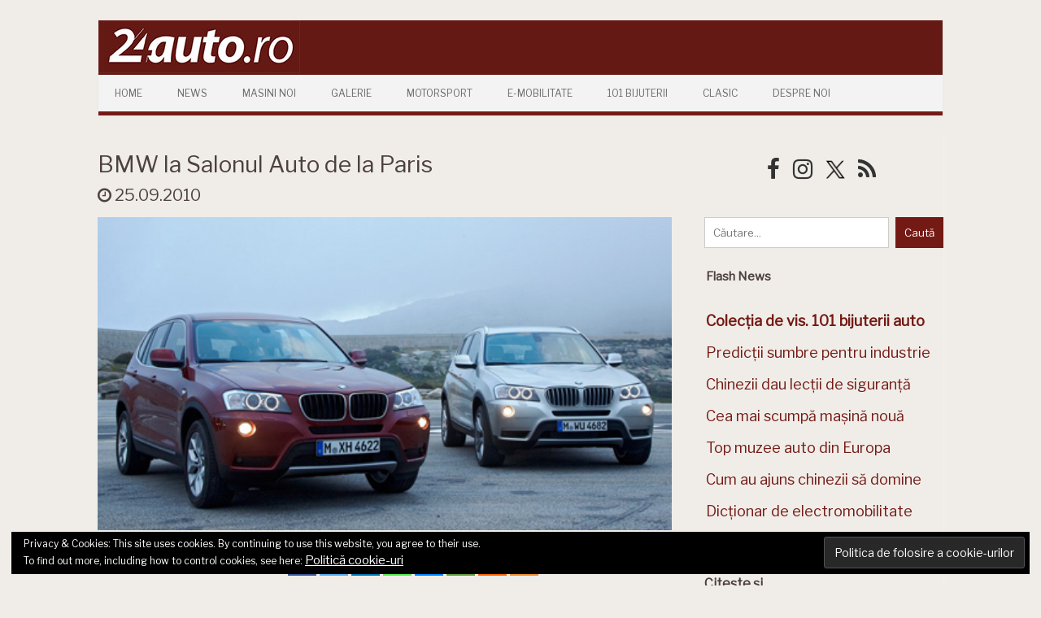

--- FILE ---
content_type: text/html; charset=utf-8
request_url: https://www.google.com/recaptcha/api2/aframe
body_size: 265
content:
<!DOCTYPE HTML><html><head><meta http-equiv="content-type" content="text/html; charset=UTF-8"></head><body><script nonce="yfQhTpij4dCVoTCytnXSyQ">/** Anti-fraud and anti-abuse applications only. See google.com/recaptcha */ try{var clients={'sodar':'https://pagead2.googlesyndication.com/pagead/sodar?'};window.addEventListener("message",function(a){try{if(a.source===window.parent){var b=JSON.parse(a.data);var c=clients[b['id']];if(c){var d=document.createElement('img');d.src=c+b['params']+'&rc='+(localStorage.getItem("rc::a")?sessionStorage.getItem("rc::b"):"");window.document.body.appendChild(d);sessionStorage.setItem("rc::e",parseInt(sessionStorage.getItem("rc::e")||0)+1);localStorage.setItem("rc::h",'1769870374235');}}}catch(b){}});window.parent.postMessage("_grecaptcha_ready", "*");}catch(b){}</script></body></html>